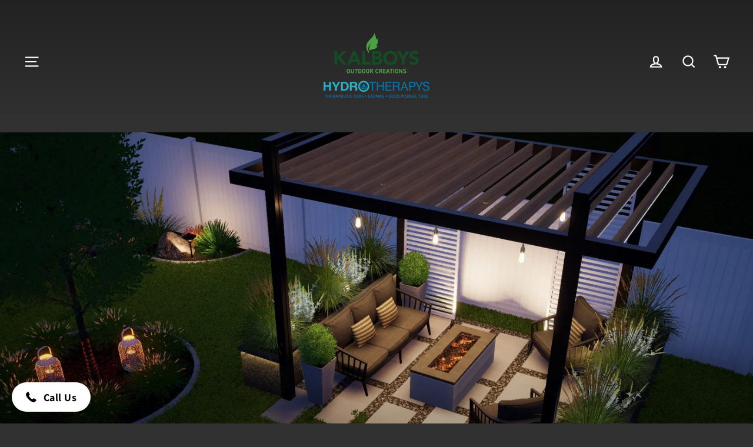

--- FILE ---
content_type: text/javascript; charset=UTF-8
request_url: https://shy.elfsight.com/p/boot/?callback=__esappsPlatformBoot3910715983&shop=kalboys-com.myshopify.com&w=108026ca-3b29-4b10-885f-c8b5c93c4e8a
body_size: 1408
content:
/**/__esappsPlatformBoot3910715983({"status":1,"data":{"widgets":{"108026ca-3b29-4b10-885f-c8b5c93c4e8a":{"status":1,"data":{"app":"click-to-call","settings":{"widgetId":"108026ca-3b29-4b10-885f-c8b5c93c4e8a","widgetOrigin":"shy.elfsight.com","phone":"701-471-3493","undefined":null,"buttonIconVisible":true,"bubbleText":"Call Us","windowPicture":"custom","windowPictureLibrary":{"photo":"https:\/\/pbs.twimg.com\/profile_images\/951055655594545153\/F6eybr-i.jpg"},"windowPictureCustom":"https:\/\/files.elfsight.com\/storage\/bfedad92-473f-45fd-8846-b46a4eebda8b\/520d7d11-2526-451a-b181-3e3b695b6f4b.png","windowName":"Call Us Now","windowCaption":"","windowText":"","position":{"align":"left","position":"floating"},"whereToDisplay":"allPages","excludedPages":[],"specificPages":[],"devicesToDisplay":["mobile","desktop"],"showTo":"allVisitors","displayDays":[0,1,2,3,4,5,6],"timeSchedule":false,"displayStartTime":"00:00","displayEndTime":"00:00","timeOnPage":0,"timeOnSite":0,"scrollPosition":0,"exiIntent":false,"bubbleBackgroundColor":"rgb(255, 255, 255)","bubbleTextColor":"rgb(0, 0, 0)","bubbleSize":18,"bubbleAnimationEnabled":true,"bubbleAnimationInterval":10,"windowBackgroundColor":"rgb(34, 34, 34)","windowTextColor":"rgb(255, 255, 255)","windowPhoneColor":"rgb(118, 248, 43)","windowNameFontSize":18,"windowCaptionFontSize":11,"windowTextFontSize":14,"windowPhoneFontSize":18,"deactivate":false,"showElfsightLogo":false,"windowFormatPhone":false,"timeZone":"0","freeLinkUrl":null,"freeLinkAnchor":null,"hideElfsightLogo":true},"preferences":[]}}},"assets":["https:\/\/static.elfsight.com\/apps\/click-to-call\/shopify\/release\/314d78bf-c1c7-4af0-a7cc-3837771d72c8\/app\/clickToCall.js"]}});